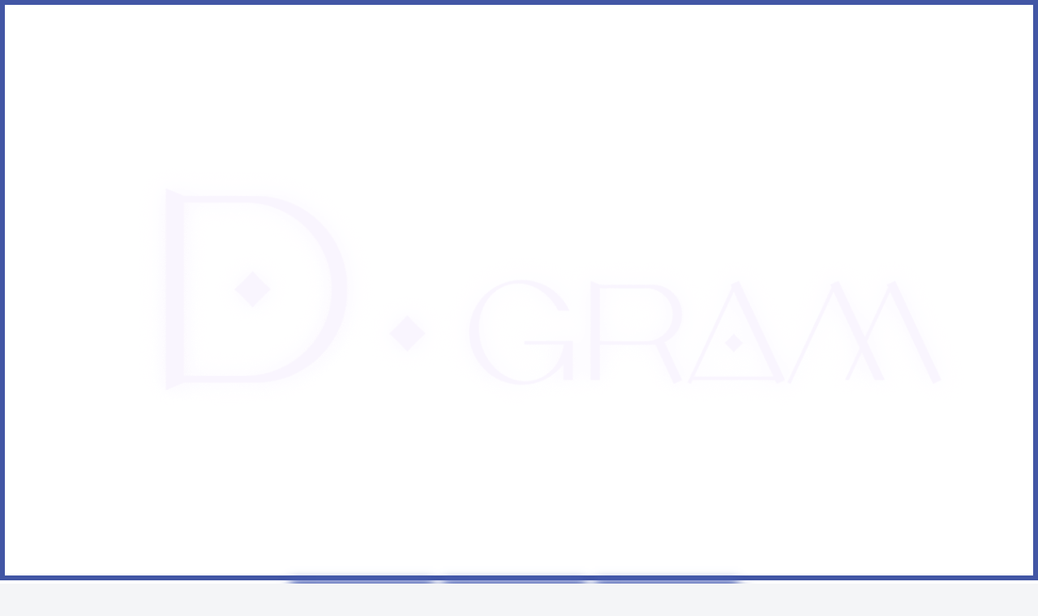

--- FILE ---
content_type: text/css
request_url: https://d-gram.com/wp-content/themes/cocoon-master/skins/skin-neumorphism/keyframes.css?ver=6.8.3&fver=20250926022701
body_size: 89
content:
/*アニメーションの@keyframes用のCSSコードを書く（ここに書くとAMP用で約500KBまで記入できます）*/
@keyframes load {
    from  {opacity: 0;}
    100%  {opacity: 1;}
}


--- FILE ---
content_type: application/javascript
request_url: https://d-gram.com/wp-content/themes/cocoon-master/skins/skin-neumorphism/javascript.js?ver=6.8.3&fver=20250926022701
body_size: 551
content:
//スクロールしたら影付け
(function() {
  const list = document.querySelectorAll('.a-wrap,.sns-buttons,figure');
  
  const observer = new IntersectionObserver(function(entries) {
    entries.forEach(function(entry) {
      if (entry.intersectionRatio > 0) {
        entry.target.classList.add('effect');
        observer.unobserve(entry.target);
      }
    });
  });
  
  Array.prototype.forEach.call(list, function(card) {
    observer.observe(card);
  });
})();

//目次へスクロールで移動
  $(function(){
    // #で始まるアンカーをクリックした場合に処理
    $('a[href^=#]').click(function() {
      // スクロールの速度
      var speed = 800; // ミリ秒
      // アンカーの値取得
      var href= $(this).attr("href");
      // 移動先を取得
      var target = $(href == "#" || href == "" ? 'html' : href);
      // 移動先を数値で取得
      var position = target.offset().top;
      // スムーススクロール
      $('body,html').animate({scrollTop:position}, speed, 'swing');
      return false;
    });
  });

